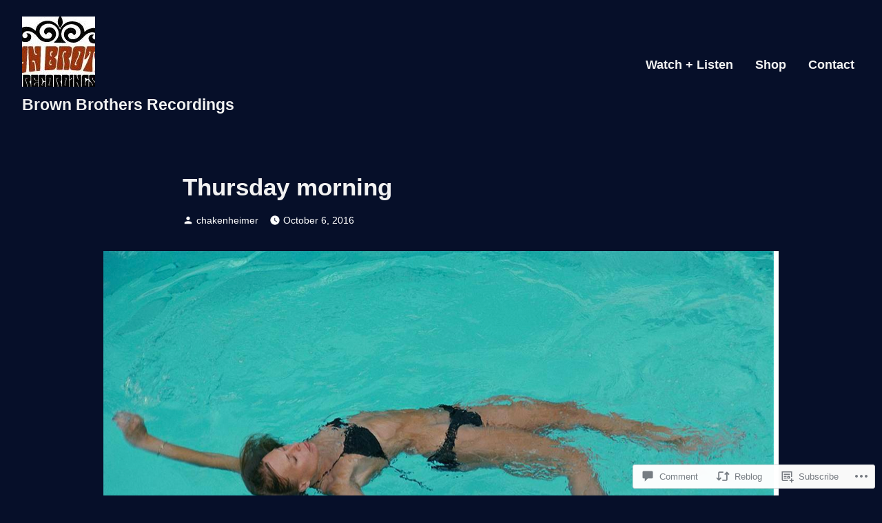

--- FILE ---
content_type: text/css;charset=utf-8
request_url: https://s0.wp.com/?custom-css=1&csblog=7XvxR&cscache=6&csrev=17
body_size: -102
content:
.entry-meta .tags-links,.entry-meta .cat-links{display:none}